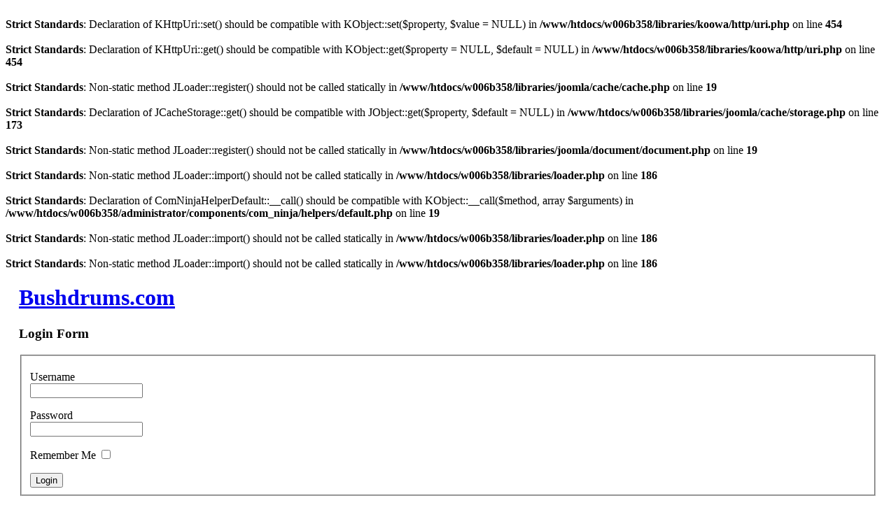

--- FILE ---
content_type: text/html
request_url: http://bushdrums.com/index.php/kenya/kenya-map-of-districts/item/370-peep-at-wildlife-haven-which-may-outshine-the-maasai-mara
body_size: 13295
content:
<br />
<b>Strict Standards</b>:  Declaration of KHttpUri::set() should be compatible with KObject::set($property, $value = NULL) in <b>/www/htdocs/w006b358/libraries/koowa/http/uri.php</b> on line <b>454</b><br />
<br />
<b>Strict Standards</b>:  Declaration of KHttpUri::get() should be compatible with KObject::get($property = NULL, $default = NULL) in <b>/www/htdocs/w006b358/libraries/koowa/http/uri.php</b> on line <b>454</b><br />
<br />
<b>Strict Standards</b>:  Non-static method JLoader::register() should not be called statically in <b>/www/htdocs/w006b358/libraries/joomla/cache/cache.php</b> on line <b>19</b><br />
<br />
<b>Strict Standards</b>:  Declaration of JCacheStorage::get() should be compatible with JObject::get($property, $default = NULL) in <b>/www/htdocs/w006b358/libraries/joomla/cache/storage.php</b> on line <b>173</b><br />
<br />
<b>Strict Standards</b>:  Non-static method JLoader::register() should not be called statically in <b>/www/htdocs/w006b358/libraries/joomla/document/document.php</b> on line <b>19</b><br />
<br />
<b>Strict Standards</b>:  Non-static method JLoader::import() should not be called statically in <b>/www/htdocs/w006b358/libraries/loader.php</b> on line <b>186</b><br />
<br />
<b>Strict Standards</b>:  Declaration of ComNinjaHelperDefault::__call() should be compatible with KObject::__call($method, array $arguments) in <b>/www/htdocs/w006b358/administrator/components/com_ninja/helpers/default.php</b> on line <b>19</b><br />
<br />
<b>Strict Standards</b>:  Non-static method JLoader::import() should not be called statically in <b>/www/htdocs/w006b358/libraries/loader.php</b> on line <b>186</b><br />
<br />
<b>Strict Standards</b>:  Non-static method JLoader::import() should not be called statically in <b>/www/htdocs/w006b358/libraries/loader.php</b> on line <b>186</b><br />

<!DOCTYPE html PUBLIC "-//W3C//DTD XHTML 1.0 Transitional//EN" "http://www.w3.org/TR/xhtml1/DTD/xhtml1-transitional.dtd">

<html xmlns="http://www.w3.org/1999/xhtml" xml:lang="en-gb" lang="en-gb">

<head>
  <base href="http://bushdrums.com/index.php/kenya/kenya-map-of-districts/item/370-peep-at-wildlife-haven-which-may-outshine-the-maasai-mara" />
  <meta http-equiv="content-type" content="text/html; charset=utf-8" />
  <meta name="robots" content="index, follow" />
  <meta name="keywords" content="wildlife, kenya, tanzania, conservation, 'protect wildlife', africa, eco-tourism" />
  <meta name="title" content="Peep at Wildlife Haven Which May Outshine the Maasai Mara" />
  <meta name="author" content="Jan" />
  <meta name="description" content="&nbsp;Peep at wildlife haven which may outshine the Maasai Mara &nbsp; Story by BRYAN HARRIS The Nation High up on the list of excellent places to vis..." />
  <meta name="generator" content="Joomla! 1.5 - Open Source Content Management" />
  <title>Peep at Wildlife Haven Which May Outshine the Maasai Mara</title>
  <link href="/templates/ja_purity_ii/favicon.ico" rel="shortcut icon" type="image/x-icon" />
  <link rel="stylesheet" href="/media/system/css/modal.css" type="text/css" />
  <link rel="stylesheet" href="http://bushdrums.com/components/com_k2/css/k2.css" type="text/css" />
  <link rel="stylesheet" href="/media/com_acymailing/css/module_default.css" type="text/css" />
  <script type="text/javascript" src="/media/system/js/mootools.js"></script>
  <script type="text/javascript" src="/media/system/js/modal.js"></script>
  <script type="text/javascript" src="http://bushdrums.com/components/com_k2/js/k2.js"></script>
  <script type="text/javascript" src="http://api.recaptcha.net/js/recaptcha_ajax.js"></script>
  <script type="text/javascript" src="/media/com_acymailing/js/acymailing_module.js"></script>
  <script type="text/javascript">

		window.addEvent('domready', function() {

			SqueezeBox.initialize({});

			$$('a.modal').each(function(el) {
				el.addEvent('click', function(e) {
					new Event(e).stop();
					SqueezeBox.fromElement(el);
				});
			});
		});var K2RatingURL = 'http://bushdrums.com/';
	                 	function showRecaptcha(){
									    Recaptcha.create("6Leot8ESAAAAAHIgEKaESwThpccOK-MWNX-M-aak", "recaptcha", {
									        theme: "clean"
									    });
										}
										window.addEvent('load', function(){
											showRecaptcha();
										});
										<!--
					var acymailing = Array();
					acymailing['NAMECAPTION'] = 'Name';
					acymailing['NAME_MISSING'] = 'Please enter your name';
					acymailing['EMAILCAPTION'] = 'E-mail';
					acymailing['VALID_EMAIL'] = 'Please enter a valid e-mail address';
					acymailing['ACCEPT_TERMS'] = 'Please check the Terms and Conditions';
					acymailing['CAPTCHA_MISSING'] = 'Please enter the security code displayed in the image';
			//-->
  </script>
  <!-- JoomlaWorks "User Extended Fields for K2" Plugin (v1.0) starts here -->

		
<style type="text/css" media="all">
	@import "http://bushdrums.com/plugins/k2/userExtendedFields/tmpl/css/template.css";
</style>
		
<!-- JoomlaWorks "User Extended Fields for K2" Plugin (v1.0) ends here -->


<link rel="stylesheet" href="http://bushdrums.com/templates/system/css/system.css" type="text/css" />
<link rel="stylesheet" href="http://bushdrums.com/templates/system/css/general.css" type="text/css" />
<link rel="stylesheet" href="http://bushdrums.com/templates/ja_purity_ii/css/layout.css" type="text/css" />
<link rel="stylesheet" href="http://bushdrums.com/templates/ja_purity_ii/css/template.css" type="text/css" />

<script type="text/javascript">
var siteurl='http://bushdrums.com/';
var tmplurl='http://bushdrums.com/templates/ja_purity_ii';
</script>

<script language="javascript" type="text/javascript" src="http://bushdrums.com/templates/ja_purity_ii/js/ja.script.js"></script>
<script language="javascript" type="text/javascript" src="http://bushdrums.com/templates/ja_purity_ii/js/ja.ddmod.js"></script>


<link href="http://bushdrums.com/templates/ja_purity_ii/css/menu/css.css" rel="stylesheet" type="text/css" /><script src="http://bushdrums.com/templates/ja_purity_ii/js/menu/css.js" language="javascript" type="text/javascript"></script>

<!--Width of template -->
<style type="text/css">
.main {width: 97%;margin: 0 auto;}
#ja-wrapper {min-width: 100%;}
</style>

</head>

<body id="bd" class="fs3 Moz">

<div id="ja-wrapper">
	<a name="Top" id="Top"></a>

	<!-- HEADER -->
	<div id="ja-header" class="wrap">
<div class="main" style="background-image: url(http://bushdrums.com/templates/ja_purity_ii/images/header/header3.jpg); background-size:cover;">
<div class="inner clearfix">


		<h1 class="logo">
		<a href="/index.php" title="Bushdrums.com"><span>Bushdrums.com</span></a>
	</h1>
		
<!--	< ?php $this->loadBlock('usertools/screen') ?>
	< ?php $this->loadBlock('usertools/font') ?>
-->
		<div class="ja-box-login">
			<div class="ja-Logintable logintable  clearfix" id="Mod18">
						<h3><span>Login Form</span></h3>
				<div class="ja-box-ct clearfix">
		<form action="index.php" method="post" name="form-login" id="form-login" >
		<fieldset class="input">
	<p id="form-login-username">
		<label for="username">
			Username<br />
			<input name="username" id="username" type="text" class="inputbox" alt="username" size="18" />
		</label>
	</p>
	<p id="form-login-password">
		<label for="passwd">
			Password<br />
			<input type="password" name="passwd" id="passwd" class="inputbox" size="18" alt="password" />
		</label>
	</p>
		<p id="form-login-remember">
		<label for="remember">
			Remember Me			<input type="checkbox" name="remember" id="remember" value="yes" alt="Remember Me" />
		</label>
	</p>
		<input type="submit" name="Submit" class="loginbutton" value="Login" />
	</fieldset>
	<ul>
		<li>
			<a href="/index.php/component/user/reset">
			Forgot your password?			</a>
		</li>
		<li>
			<a href="/index.php/component/user/remind">
			Forgot your username?			</a>
		</li>
			</ul>
	
	<input type="hidden" name="option" value="com_user" />
	<input type="hidden" name="task" value="login" />
	<input type="hidden" name="return" value="L2luZGV4LnBocC9rZW55YS9rZW55YS1tYXAtb2YtZGlzdHJpY3RzL2l0ZW0vMzcwLXBlZXAtYXQtd2lsZGxpZmUtaGF2ZW4td2hpY2gtbWF5LW91dHNoaW5lLXRoZS1tYWFzYWktbWFyYQ==" />
	<input type="hidden" name="e981780c783d5b7189c28d5ed7d7d3d4" value="1" /></form>
		</div>
    </div>
	
	</div>
	
	

</div>

</div>
</div>
	<!-- //HEADER -->

	<!-- MAIN NAVIGATION -->
	<div id="ja-mainnav" class="wrap">
<div class="main clearfix">
	<ul id="ja-cssmenu" class="clearfix">
<li class="havechild menu-item0 active first-item"><a href="/index.php/kenya" class="menu-item0 active first-item haschild" id="menu58" title="Kenya"><span class="menu-title">Kenya</span></a><ul><li class="active"><a href="/index.php/kenya/kenya-map-of-districts" class=" active first-item" id="menu63" title="Map of Districts"><span class="menu-title">Map of Districts</span></a></li> 
<li ><a href="/index.php/kenya/kenya-getting-there-a-around"  id="menu106" title="Getting There &amp; Around"><span class="menu-title">Getting There &amp; Around</span></a></li> 
<li ><a href="/index.php/kenya/kenya-national-parks"  id="menu107" title="National Parks"><span class="menu-title">National Parks</span></a></li> 
<li ><a href="/index.php/kenya/kenya-accomodation"  id="menu109" title="Accomodation"><span class="menu-title">Accomodation</span></a></li> 
<li ><a href="/index.php/kenya/kenyalodgereviews"  id="menu150" title="Lodge Reviews"><span class="menu-title">Lodge Reviews</span></a></li> 
<li ><a href="/index.php/kenya/kenya-restaurant-guide"  id="menu108" title="Restaurant Guide"><span class="menu-title">Restaurant Guide</span></a></li> 
<li ><a href="/index.php/kenya/kenyamarineparks"  id="menu151" title="Marine Parks"><span class="menu-title">Marine Parks</span></a></li> 
<li ><a href="/index.php/kenya/kenyawatersports"  id="menu153" title="Water Sports"><span class="menu-title">Water Sports</span></a></li> 
<li ><a href="/index.php/kenya/kenyaactivities"  id="menu147" title="Activities"><span class="menu-title">Activities</span></a></li> 
<li ><a href="/index.php/kenya/kenyatouroperators"  id="menu152" title="Tour Operators"><span class="menu-title">Tour Operators</span></a></li> 
<li ><a href="/index.php/kenya/kenyasanctuaries"  id="menu148" title="Sanctuaries &amp; Research"><span class="menu-title">Sanctuaries &amp; Research</span></a></li> 
<li ><a href="/index.php/kenya/kenya-news"  id="menu65" title="News"><span class="menu-title">News</span></a></li> 
<li ><a href="/index.php/kenya/kenyawildlifenews"  id="menu154" title="Wildlife News"><span class="menu-title">Wildlife News</span></a></li> 
<li ><a href="/index.php/kenya/kenyahealthnews"  id="menu149" title="Health News"><span class="menu-title">Health News</span></a></li> 
<li class="active"><a href="/index.php/kenya/kenyasports" class=" last-item" id="menu146" title="Sports News"><span class="menu-title">Sports News</span></a></li> 
</ul></li> 
<li class="havechild menu-item1"><a href="/index.php/tanzania" class="menu-item1 haschild" id="menu59" title="Tanzania"><span class="menu-title">Tanzania</span></a><ul><li class="active"><a href="/index.php/tanzania/tanzania-news" class=" first-item" id="menu66" title="News"><span class="menu-title">News</span></a></li> 
<li ><a href="/index.php/tanzania/tanzania-regional-map"  id="menu68" title="Regional Map"><span class="menu-title">Regional Map</span></a></li> 
<li ><a href="/index.php/tanzania/tanzania-accomodation"  id="menu69" title="Accomodation"><span class="menu-title">Accomodation</span></a></li> 
<li ><a href="/index.php/tanzania/tanzania-national-parks"  id="menu70" title="National Parks"><span class="menu-title">National Parks</span></a></li> 
<li ><a href="/index.php/tanzania/tanzaniawnews"  id="menu143" title="Wildlife News"><span class="menu-title">Wildlife News</span></a></li> 
<li class="active"><a href="/index.php/tanzania/tanzaniasanctuaries" class=" last-item" id="menu144" title="Sanctuaries &amp; Research"><span class="menu-title">Sanctuaries &amp; Research</span></a></li> 
</ul></li> 
<li class="havechild menu-item2"><a href="/index.php/zanzibar" class="menu-item2 haschild" id="menu78" title="Zanzibar"><span class="menu-title">Zanzibar</span></a><ul><li class="active"><a href="/index.php/zanzibar/aboutzanzibar" class=" first-item" id="menu137" title="About Zanzibar"><span class="menu-title">About Zanzibar</span></a></li> 
<li ><a href="/index.php/zanzibar/zanzibargeneral"  id="menu136" title="General Info"><span class="menu-title">General Info</span></a></li> 
<li ><a href="/index.php/zanzibar/zanzibarlodges"  id="menu135" title="Lodges"><span class="menu-title">Lodges</span></a></li> 
<li class="active"><a href="/index.php/zanzibar/zanzibar-news" class=" last-item" id="menu89" title="News"><span class="menu-title">News</span></a></li> 
</ul></li> 
<li class="havechild menu-item3"><a href="/index.php/uganda" class="menu-item3 haschild" id="menu71" title="Uganda"><span class="menu-title">Uganda</span></a><ul><li class="active"><a href="/index.php/uganda/uganda-news" class=" first-item" id="menu72" title="News"><span class="menu-title">News</span></a></li> 
<li ><a href="/index.php/uganda/uganda-accomodation"  id="menu73" title="Accomodation"><span class="menu-title">Accomodation</span></a></li> 
<li ><a href="/index.php/uganda/uganda-national-parks"  id="menu74" title="National Parks"><span class="menu-title">National Parks</span></a></li> 
<li ><a href="/index.php/uganda/uganda-activities"  id="menu75" title="Activities"><span class="menu-title">Activities</span></a></li> 
<li ><a href="/index.php/uganda/uganda-attractions"  id="menu141" title="Attractions"><span class="menu-title">Attractions</span></a></li> 
<li class="active"><a href="/index.php/uganda/uganda-restaurants" class=" last-item" id="menu142" title="Restaurants"><span class="menu-title">Restaurants</span></a></li> 
</ul></li> 
<li class="havechild menu-item4"><a href="/index.php/rwanda" class="menu-item4 haschild" id="menu76" title="Rwanda"><span class="menu-title">Rwanda</span></a><ul><li class="active"><a href="/index.php/rwanda/rwanda-travel-guide" class=" first-item" id="menu82" title="Travel Guide"><span class="menu-title">Travel Guide</span></a></li> 
<li ><a href="/index.php/rwanda/rwanda-tour-operators"  id="menu83" title="Tour Operators"><span class="menu-title">Tour Operators</span></a></li> 
<li ><a href="/index.php/rwanda/rwanda-accommodations"  id="menu84" title="Accommodations"><span class="menu-title">Accommodations</span></a></li> 
<li class="active"><a href="/index.php/rwanda/rwandanews" class=" last-item" id="menu140" title="News"><span class="menu-title">News</span></a></li> 
</ul></li> 
<li class="havechild menu-item5"><a href="/index.php/zambia" class="menu-item5 haschild" id="menu77" title="Zambia"><span class="menu-title">Zambia</span></a><ul><li class="active"><a href="/index.php/zambia/zambia-accommodation" class=" first-item" id="menu85" title="Accommodation"><span class="menu-title">Accommodation</span></a></li> 
<li ><a href="/index.php/zambia/zambia-attractions"  id="menu87" title="Attractions"><span class="menu-title">Attractions</span></a></li> 
<li ><a href="/index.php/zambia/zambia-activities"  id="menu88" title="Activities"><span class="menu-title">Activities</span></a></li> 
<li ><a href="/index.php/zambia/zambia-national-parks"  id="menu86" title="National Parks"><span class="menu-title">National Parks</span></a></li> 
<li class="active"><a href="/index.php/zambia/zambianews" class=" last-item" id="menu139" title="News"><span class="menu-title">News</span></a></li> 
</ul></li> 
<li class="havechild menu-item6"><a href="/index.php/madagascar" class="menu-item6 haschild" id="menu155" title="Madagascar"><span class="menu-title">Madagascar</span></a><ul><li class="active"><a href="/index.php/madagascar/madagascarnews" class=" first-item" id="menu156" title="News"><span class="menu-title">News</span></a></li> 
<li class="active"><a href="/index.php/madagascar/madagascaraccommo" class=" last-item" id="menu157" title="Accommodation"><span class="menu-title">Accommodation</span></a></li> 
</ul></li> 
<li class="havechild menu-item7"><a href="/index.php/namibia" class="menu-item7 haschild" id="menu79" title="Namibia"><span class="menu-title">Namibia</span></a><ul><li class="active"><a href="/index.php/namibia/namibiageneral" class=" first-item" id="menu134" title="General Info"><span class="menu-title">General Info</span></a></li> 
<li ><a href="/index.php/namibia/namibia-regions"  id="menu90" title="Regions"><span class="menu-title">Regions</span></a></li> 
<li ><a href="/index.php/namibia/namibia-national-parks"  id="menu91" title="National Parks"><span class="menu-title">National Parks</span></a></li> 
<li ><a href="/index.php/namibia/namibialodges"  id="menu133" title="Lodges"><span class="menu-title">Lodges</span></a></li> 
<li class="active"><a href="/index.php/namibia/namibia-news" class=" last-item" id="menu132" title="News"><span class="menu-title">News</span></a></li> 
</ul></li> 
<li class="havechild menu-item8"><a href="/index.php/botswana" class="menu-item8 haschild" id="menu80" title="Botswana"><span class="menu-title">Botswana</span></a><ul><li class="active"><a href="/index.php/botswana/botswana-map-of-districts" class=" first-item" id="menu92" title="Map of Districts"><span class="menu-title">Map of Districts</span></a></li> 
<li ><a href="/index.php/botswana/botswana-national-parks"  id="menu93" title="National Parks"><span class="menu-title">National Parks</span></a></li> 
<li ><a href="/index.php/botswana/news"  id="menu126" title="News"><span class="menu-title">News</span></a></li> 
<li class="active"><a href="/index.php/botswana/botsw-travelreports" class=" last-item" id="menu131" title="Travel Reports"><span class="menu-title">Travel Reports</span></a></li> 
</ul></li> 
<li class="havechild menu-item9"><a href="/index.php/south-africa" class="menu-item9 haschild" id="menu81" title="South Africa"><span class="menu-title">South Africa</span></a><ul><li class="active"><a href="/index.php/south-africa/south-africa-general-news" class=" first-item" id="menu95" title="General News"><span class="menu-title">General News</span></a></li> 
<li ><a href="/index.php/south-africa/sarestaurants"  id="menu129" title="Restaurants"><span class="menu-title">Restaurants</span></a></li> 
<li class="active"><a href="/index.php/south-africa/sa-travelreports" class=" last-item" id="menu130" title="Travel Reports"><span class="menu-title">Travel Reports</span></a></li> 
</ul></li> 
<li class="active"><a href="/index.php/zimbabwe" class="menu-item10 last-item" id="menu162" title="Zimbabwe"><span class="menu-title">Zimbabwe</span></a></li> 
</ul></div>
</div>


<ul class="no-display">
    <li><a href="/index.php/kenya/kenya-map-of-districts/item/370-peep-at-wildlife-haven-which-may-outshine-the-maasai-mara/kenya/kenya-map-of-districts#ja-content" title="Skip to content">Skip to content</a></li>
</ul>
	<!-- //MAIN NAVIGATION -->
	
<div class="ja-navhelper wrap">
	<div class="main clearfix">
		<div class="ja-breadcrums">
			<strong>You are here: </strong> <span class="breadcrumbs pathway">
<a href="/index.php/kenya" class="pathway">Kenya</a> <img src="/templates/ja_purity_ii/images/arrow.png" alt=""  /> <a href="/index.php/kenya/kenya-map-of-districts" class="pathway">Map of Districts</a> <img src="/templates/ja_purity_ii/images/arrow.png" alt=""  /> <a href="/index.php/kenya/kenya-map-of-districts/itemlist/category/30-national-parks" class="pathway">National Parks</a> <img src="/templates/ja_purity_ii/images/arrow.png" alt=""  /> <span class="name">Peep at Wildlife Haven Which May Outshine the Maasai Mara</span></span>
		</div>
	</div>
</div>
	
	<!-- MAIN CONTAINER -->
	<div id="ja-container" class="wrap ">
	<div class="main clearfix">

		<div id="ja-mainbody" style="width:100%">
			<!-- CONTENT -->
<div id="ja-main" style="width:100%">
<div class="inner clearfix">
	
	

	
	<div id="ja-contentwrap" class="ja-l1">
				<div id="ja-content" class="column" style="width:100%">

			<div id="ja-current-content" class="column" style="width:85%">
								
								<div class="ja-content-main clearfix">
					<br />
<b>Strict Standards</b>:  Non-static method JLoader::import() should not be called statically in <b>/www/htdocs/w006b358/libraries/loader.php</b> on line <b>186</b><br />
<br />
<b>Strict Standards</b>:  Non-static method JLoader::import() should not be called statically in <b>/www/htdocs/w006b358/libraries/loader.php</b> on line <b>186</b><br />

<!-- Start K2 Item Layout -->
<span id="startOfPageId370"></span>

<div id="k2Container" class="itemView">

	<!-- Plugins: BeforeDisplay -->
	
	<!-- K2 Plugins: K2BeforeDisplay -->
	
	
	<div class="itemHeader">


  <!-- Plugins: AfterDisplayTitle -->
  
  <!-- K2 Plugins: K2AfterDisplayTitle -->
  
	  <div class="itemToolbar">
  		<!-- Item Rating -->
	<div class="itemRatingBlock">
		<span>Rate this item</span>
		<div class="itemRatingForm">
			<ul class="itemRatingList" style="margin:0px">
				<li class="itemCurrentRating" id="itemCurrentRating370" style="width:0%;"></li>
				<li style="border:medium;overflow:auto;line-height:180%;margin:auto;padding:0px"><a href="#" rel="370" title="1 star out of 5" class="one-star">1</a></li>
				<li style="border:medium;overflow:auto;line-height:180%;margin:auto;padding:0px"><a href="#" rel="370" title="2 stars out of 5" class="two-stars">2</a></li>
				<li style="border:medium;overflow:auto;line-height:180%;margin:auto;padding:0px"><a href="#" rel="370" title="3 stars out of 5" class="three-stars">3</a></li>
				<li style="border:medium;overflow:auto;line-height:180%;margin:auto;padding:0px"><a href="#" rel="370" title="4 stars out of 5" class="four-stars">4</a></li>
				<li style="border:medium;overflow:auto;line-height:180%;margin:auto;padding:0px"><a href="#" rel="370" title="5 stars out of 5" class="five-stars">5</a></li>
			</ul>
			<div id="itemRatingLog370" class="itemRatingLog">(0 votes)</div>
			<div class="clr"></div>
		</div>
		<div class="clr"></div>
	</div>
			<ul>
						<!-- Font Resizer -->
			<li>
				<span class="itemTextResizerTitle">font size</span>
				<a href="#" id="fontDecrease">
					<span>decrease font size</span>
					<img src="/components/com_k2/images/system/blank.gif" alt="decrease font size" />
				</a>
				<a href="#" id="fontIncrease">
					<span>increase font size</span>
					<img src="/components/com_k2/images/system/blank.gif" alt="increase font size" />
				</a>
			</li>
			
						<!-- Print Button -->
			<li>
								<a class="modal itemPrintLink" href="/index.php/kenya/kenya-map-of-districts/item/370-peep-at-wildlife-haven-which-may-outshine-the-maasai-mara/370-peep-at-wildlife-haven-which-may-outshine-the-maasai-mara?tmpl=component&amp;print=1" rel="{handler:'iframe',size:{x:900,y:500}}">
					<span>Print</span>
				</a>
							</li>
			
						<!-- Email Button -->
			<li>
				<a class="itemEmailLink" onclick="window.open(this.href,'win2','width=400,height=350,menubar=yes,resizable=yes'); return false;" href="/index.php/component/mailto/?tmpl=component&amp;link=c06172d66e4a9efc8c6a1316cbe041e757845f83">
					<span>E-mail</span>
				</a>
			</li>
			
			
			
			
						<!-- Anchor link to comments below - if enabled -->
			<li>
														<a class="itemCommentsLink k2Anchor" href="/index.php/kenya/kenya-map-of-districts/item/370-peep-at-wildlife-haven-which-may-outshine-the-maasai-mara#itemCommentsAnchor">
						Be the first to comment!					</a>
												</li>
					</ul>
		<div class="clr"></div>
  </div>
	
	
					<!-- Item Author -->
		<span class="itemAuthor">
			&nbsp;
						<a href="/index.php/kenya/kenya-map-of-districts/itemlist/user/33-jan">Jan</a>
					</span>
		
		<!-- Date created -->
	<span class="itemDateCreated">
		Monday, 12 March 2007 23:18	</span>
	
    <!-- Item title -->
  <h2 class="itemTitle">
  	Peep at Wildlife Haven Which May Outshine the Maasai Mara
  	
  </h2>
    
    </div>

  <div class="itemBody">

	  <!-- Plugins: BeforeDisplayContent -->
	  
	  <!-- K2 Plugins: K2BeforeDisplayContent -->
	  
	  
	  
	  <!-- Item text -->
	  <div class="itemFullText">
	  	<h3>&nbsp;Peep at wildlife haven which may outshine the Maasai Mara </h3>
<p>&nbsp;</p>
<h5>Story by BRYAN HARRIS <br />
The Nation</h5>
<p><br />
High up on the list of excellent places to visit, close to the slot reserved for the world&rsquo;s Seventh Wonder &mdash; the Maasai Mara Reserve &mdash; is the Samburu National Reserve. And even better, it is off the beaten track.&nbsp; </p>
<p>Driving there takes five to six hours on fairly good roads, with much to see en-route. By plane, it takes a bare 60 minutes to the adjacent Buffalo Springs Reserve airstrip.&nbsp; </p>
<p>Also nearby is the Shaba Reserve.&nbsp; </p>
<p>&nbsp;<br />
River Uaso Nyiro. It is key to the region&rsquo;s success as a wildlife refuge as it provides almost year-round water for humans and animals. Photo by Brian Harris <br />
The three reserves have a spectacular landscape of dry bush, yellow grassland and acacia thickets. They are ringed by towering mountain ranges, dominated by the sheer-sided Ol Olokwe. The trio are home to an abundance of wildlife not equalled even by the Mara.&nbsp; </p>
<p>Still, it was good to hear that the Mara had been declared a World Heritage site by Unesco, and rated by some as a Seventh Wonder of the modern world. </p>
<p>Saved for posterity </p>
<p>Now it can take its rightful place, alongside other natural and man-made wonders such as the Grand Canyon in the USA and the temples of Angkor War in Cambodia. Thereby, it will secure special care and attention and will be saved for posterity.&nbsp; </p>
<p>Expect the Mara to be more popular then ever, especially now that tourist arrivals to Kenya have broken through the million number. Even more visitors are expected in 2007, with many of those travel advisories consigned to the waste bin.&nbsp; </p>
<p>While in no way detracting from the famous Mara, which will be the country&rsquo;s biggest tourist draw for a number of reasons, topped by near certainty as the place to view the &lsquo;Big Five&rsquo;, other parks and reserves should be adequately publicised. (The Big Five are, elephant, lion, buffalo, rhino and giraffe.) </p>
<p>Visit to the arid north </p>
<p>It&rsquo;s not the fault of promoters for concentrating on the Mara and a few selected parks. They are driven simply by what tourists and other clients want. But for anyone to come and leave Kenya without a visit to the arid north is to miss out on colourful and natural scenery.&nbsp; </p>
<p>Take the Samburu reserve. It is easily accessible by road and air. Together with the nearby Buffalo Springs Reserve and the Shaba Reserve, it makes for scenic landscape and abundant wildlife unequalled even in the Maasai Mara.&nbsp; </p>
<p>Unequalled, that is, in variety &mdash; and not in sheer numbers. Here are to be found at least six animals that are unique to the area. These are the reticulated giraffe, Grevy&rsquo;s zebra, the Somali blue necked ostrich, the gerenuk and the Beisa oryx. Elephant, leopard, lion and cheetah are seen frequently and, although rhino are listed, it is doubtful that any remain as permanent residents. Birdlife is prolific, running to perhaps 500 species. Again, this beats the Mara hands down. </p>
<p>Perhaps key to the region&rsquo;s success as a wildlife refuge is River Uaso Nyiro, which separates Buffalo Springs and Samburu reserves. It winds around Shaba and provides near year-round water for humans and animals.&nbsp; </p>
<p>From a trickle or less, it can, following heavy rains in the Aberdare or Nyahururu ranges, be a raging torrent, carrying all before it. Within weeks, however, it usually reverts to a gently flowing stream, so shallow for the most part that elephants can ford it pretty much where the fancy takes them. And crocodiles emerge from the muddy water to warm themselves on a convenient sand bar.&nbsp; </p>
<p>Try watching this idyllic scene while parked under the shade of an acacia tree. You will be transfixed by the beauty of it all. Once in Samburu reserve, you quickly get the sensation that civilisation has been left far away, so pristine and unspoiled is the landscape. </p>
<p>These days, there is a multitude of places to stay at, most of them strategically placed along the Uaso Nyiro river. For those who want to get even closer to nature, there are several camp sites with all the necessary amenities.&nbsp; </p>
<p>Choosing to indulge ourselves, we opted for the Samburu Game Lodge, one of two properties operated by Wilderness Lodges Limited in the reserve. Both properties have been recently refurbished and upgraded.&nbsp; </p>
<p>Searching for game </p>
<p>The rooms, in particular, have been tastefully done, as has the dining area. At other times, we enjoyed relaxing by the swimming pool, or meeting at the Crocodile Bar overhanging the river to partake of a sundowner and compare notes after a day&rsquo;s searching for game on the hot savannah. </p>
<p>&nbsp;Whichever way you travel to Samburu, you might be lucky to be treated to a full-on view of Mt Kenya&rsquo;s majestic, snow covered peaks, particularly early in the day before the warmth of the sun causes them to cloud over.&nbsp; </p>
<p>Surprisingly, very few people know when Kenya came by its name. Many believe this happened around the turn of the 19th century, in 1901 to be precise, the year the Uganda Railway finally reached Port Florence (present day Kisumu). But that is not so.&nbsp; </p>
<p>Dark rock and white snow </p>
<p>Although Uganda got its name in 1894, Kenya became a country in its own right only in 1920. Before then, it went by the undistinguished title of East Africa Protectorate.&nbsp; </p>
<p>The country&rsquo;s name, of course, was taken from the mountain which, in Gikuyu, is Kirinyaga. In Kamba, it is Kii-nyaa. Both names refer to the black and white plumage of the male ostrich, redolent of the peak&rsquo;s dark rock and white snow.&nbsp; </p>
<p>Seen from Nairobi, the mountain appears to consist of a single peak. But, in fact, there are two &mdash; one just a few metres higher than its twin.&nbsp; </p>
<p>Now, here&rsquo;s a teaser with a big reward for the winner: What are the peaks called, and who are they named after? Send your answers to Wilderness Lodges at 
 <script language='JavaScript' type='text/javascript'>
 <!--
 var prefix = 'm&#97;&#105;lt&#111;:';
 var suffix = '';
 var attribs = '';
 var path = 'hr' + 'ef' + '=';
 var addy97702 = 's&#97;l&#101;s' + '&#64;';
 addy97702 = addy97702 + 'w&#105;ld&#101;rn&#101;ssl&#111;dg&#101;s' + '&#46;' + 'c&#111;' + '&#46;' + 'k&#101;';
 document.write( '<a ' + path + '\'' + prefix + addy97702 + suffix + '\'' + attribs + '>' );
 document.write( addy97702 );
 document.write( '<\/a>' );
 //-->
 </script><script language='JavaScript' type='text/javascript'>
 <!--
 document.write( '<span style=\'display: none;\'>' );
 //-->
 </script>This e-mail address is being protected from spambots. You need JavaScript enabled to view it
 <script language='JavaScript' type='text/javascript'>
 <!--
 document.write( '</' );
 document.write( 'span>' );
 //-->
 </script>.&nbsp; </p>
<p>The first correct entry to be drawn will win two nights for two at Samburu Game Lodge. <br />
&nbsp;</p>	  </div>

	  
		<div class="clr"></div>

  
				<!-- Item date modified -->
				
	  <!-- Plugins: AfterDisplayContent -->
	  
	  <!-- K2 Plugins: K2AfterDisplayContent -->
	  
	  <div class="clr"></div>
  </div>
<div class="itemExtraFields"></div>  <!-- Dotted Line -->

    <div class="itemLinks">
		<table>
	  							<td>
			<span class="itemExtraFieldsLabel">Country:</span>
			<span class="itemExtraFieldsValue">Kenya</span>
			</td>
						<td>
			<span class="itemExtraFieldsLabel">Region:</span>
			<span class="itemExtraFieldsValue">Kenya - Samburu/Isiolo/Marsabit</span>
			</td>
				  					<td><div class="itemHitsTwitter">
						<!-- Item Hits -->
			<span class="itemHits">
				Read <b>152460</b> times			</span>
			
			
			
		</div></td>
		
				<!-- Item category name -->
		<td><div class="itemCategory">
			<span>Published in</span>
			<a href="/index.php/kenya/kenya-map-of-districts/itemlist/category/30-national-parks">National Parks</a>
		</div></td>
		
	  
	  	  <!-- Item social links -->
		<td><div class="itemSocialLinksBlock">
			<span>Social sharing</span>
			<ul class="itemSocialLinks">
				<li><a class="googlebuzz" title="Add to Google Buzz" href="http://www.google.com/buzz/post?url=http%3A%2F%2Fbushdrums.com%2Findex.php%2Fkenya%2Fkenya-map-of-districts%2Fitem%2F370-peep-at-wildlife-haven-which-may-outshine-the-maasai-mara&amp;message=Peep+at+Wildlife+Haven+Which+May+Outshine+the+Maasai+Mara" target="_blank"><span>Add to Google Buzz</span></a></li>
				<li><a class="facebook" title="Add to Facebook" href="http://www.facebook.com/sharer.php?u=http%3A%2F%2Fbushdrums.com%2Findex.php%2Fkenya%2Fkenya-map-of-districts%2Fitem%2F370-peep-at-wildlife-haven-which-may-outshine-the-maasai-mara&amp;t=Peep+at+Wildlife+Haven+Which+May+Outshine+the+Maasai+Mara" target="_blank"><span>Add to Facebook</span></a></li>
				<li><a class="delicious" title="Add to Delicious" href="http://del.icio.us/post?url=http%3A%2F%2Fbushdrums.com%2Findex.php%2Fkenya%2Fkenya-map-of-districts%2Fitem%2F370-peep-at-wildlife-haven-which-may-outshine-the-maasai-mara&amp;title=Peep+at+Wildlife+Haven+Which+May+Outshine+the+Maasai+Mara" target="_blank"><span>Add to Delicious</span></a></li>
				<li><a class="digg" title="Digg this" href="http://digg.com/submit?url=http%3A%2F%2Fbushdrums.com%2Findex.php%2Fkenya%2Fkenya-map-of-districts%2Fitem%2F370-peep-at-wildlife-haven-which-may-outshine-the-maasai-mara&amp;title=Peep+at+Wildlife+Haven+Which+May+Outshine+the+Maasai+Mara" target="_blank"><span>Digg this</span></a></li>
				<li><a class="reddit" title="Add to Reddit" href="http://reddit.com/submit?url=http%3A%2F%2Fbushdrums.com%2Findex.php%2Fkenya%2Fkenya-map-of-districts%2Fitem%2F370-peep-at-wildlife-haven-which-may-outshine-the-maasai-mara&amp;title=Peep+at+Wildlife+Haven+Which+May+Outshine+the+Maasai+Mara" target="_blank"><span>Add to Reddit</span></a></li>
				<li><a class="stumble" title="Add to StumbleUpon" href="http://www.stumbleupon.com/submit?url=http%3A%2F%2Fbushdrums.com%2Findex.php%2Fkenya%2Fkenya-map-of-districts%2Fitem%2F370-peep-at-wildlife-haven-which-may-outshine-the-maasai-mara&amp;title=Peep+at+Wildlife+Haven+Which+May+Outshine+the+Maasai+Mara" target="_blank"><span>Add to StumbleUpon</span></a></li>
				<li><a class="myspace" title="Add to MySpace" href="http://www.myspace.com/Modules/PostTo/Pages/?l=3&amp;u=http%3A%2F%2Fbushdrums.com%2Findex.php%2Fkenya%2Fkenya-map-of-districts%2Fitem%2F370-peep-at-wildlife-haven-which-may-outshine-the-maasai-mara&amp;t=Peep+at+Wildlife+Haven+Which+May+Outshine+the+Maasai+Mara" target="_blank"><span>Add to MySpace</span></a></li>
				<li><a class="technorati" title="Add to Technorati" href="http://www.technorati.com/faves?add=http%3A%2F%2Fbushdrums.com%2Findex.php%2Fkenya%2Fkenya-map-of-districts%2Fitem%2F370-peep-at-wildlife-haven-which-may-outshine-the-maasai-mara" target="_blank"><span>Add to Technorati</span></a></li>
				<li class="clr"></li>
			</ul>
			
		</div></td>
	  	  </tr></table>
	  <div class="clr"></div>
<div class="itemExtraFields"></div>  <!-- Dotted Line -->

	  
		<div class="clr"></div>
  </div>
  
  
  
    <!-- Related items by tag -->
	<div class="itemRelated">
		<h1>More Articles from Kenya - Samburu/Isiolo/Marsabit</h1>
		<table width="100%"><tr><td valign="top">
		        <div class="itemComments">	<!-- adds box around each category -->		<a name="rel_districts"></a>
		<h2>Districts from Kenya - Samburu/Isiolo/Marsabit</h2>
		<ul>
						<li>
					<a href="/index.php/kenya/kenya-map-of-districts/item/81-kenya-samburu-district">Kenya Samburu District</a>
			</li>
						<li>
					<a href="/index.php/kenya/kenya-map-of-districts/item/74-kenya-marsabit-district">Kenya Marsabit District</a>
			</li>
						<li>
					<a href="/index.php/kenya/kenya-map-of-districts/item/65-kenya-isiolo-district">Kenya Isiolo District</a>
			</li>
						</ul>	
			</div><br />        <div class="itemComments">	<!-- adds box around each category -->		<a name="rel_lodge-review"></a>
		<h2>Lodge Review from Kenya - Samburu/Isiolo/Marsabit</h2>
		<ul>
						<li>
					<a href="/index.php/kenya/kenyalodgereviews/item/3247-perfect-getaway-on-the-slopes-of-mt.-kenya">Perfect Getaway on the Slopes of Mt. Kenya</a>
			</li>
						</ul>	
			</div><br />        <div class="itemComments">	<!-- adds box around each category -->		<a name="rel_lodges"></a>
		<h2>Accommodations from Kenya - Samburu/Isiolo/Marsabit</h2>
		<ul>
						<li>
					<a href="/index.php/kenya/kenya-accomodation/item/248-larsens-tented-camp">Larsens Tented Camp</a>
			</li>
						<li>
					<a href="/index.php/kenya/kenya-accomodation/item/241-il-n'gwesi-lodge">Il N'gwesi Lodge</a>
			</li>
						<li>
					<a href="/index.php/kenya/kenya-accomodation/item/231-elephant-watch-camp">Elephant Watch Camp</a>
			</li>
						<li>
					<a href="/index.php/kenya/kenya-accomodation/item/218-joy's-camp">Joy's Camp</a>
			</li>
						</ul>	
			</div><br /></td><td valign="top">        <div class="itemComments">	<!-- adds box around each category -->		<a name="rel_national-parks"></a>
		<h2>National Parks from Kenya - Samburu/Isiolo/Marsabit</h2>
		<ul>
						<li>
					<a href="/index.php/kenya/kenya-map-of-districts/item/305-shaba-national-reserve">Shaba National Reserve</a>
			</li>
						<li>
					<a href="/index.php/kenya/kenya-map-of-districts/item/293-marsabit-national-reserve">Marsabit National Reserve</a>
			</li>
						<li>
					<a href="/index.php/kenya/kenya-map-of-districts/item/292-losai-national-reserve">Losai National Reserve</a>
			</li>
						</ul>	
			</div><br />        <div class="itemComments">	<!-- adds box around each category -->		<a name="rel_news"></a>
		<h2>News from Kenya - Samburu/Isiolo/Marsabit</h2>
		<ul>
						<li>
					<a href="/index.php/kenya/kenya-news/item/3975-iain-douglas-hamilton-in-reference-to-the-article-sent-around-yesterday-entitled-the-senseless-and-horrific-death-of-hope">Iain Douglas-Hamilton in reference to the article sent around yesterday entitled: The Senseless and Horrific Death of Hope.</a>
			</li>
						<li>
					<a href="/index.php/kenya/kenya-news/item/3953-joy-of-lions-lives-on-22-years-after-adamson’s-death">Joy of lions lives on, 22 years after Adamson’s death</a>
			</li>
						<li>
					<a href="/index.php/kenya/kenya-news/item/3921-elephant-poaching-in-samburu">Elephant Poaching in Samburu</a>
			</li>
						<li>
					<a href="/index.php/kenya/kenya-news/item/3914-elephant-pictures-killed-female-highlights-poaching-rise">Elephant Pictures: Killed Female Highlights Poaching Rise</a>
			</li>
						<li>
					<a href="/index.php/kenya/kenya-news/item/3908-jumbo-matriach-felled-by-poachers">Save the Elephants - Kenya: Jumbo Matriach Felled By Poachers</a>
			</li>
						<li>
					<a href="/index.php/kenya/kenya-news/item/3887-the-race-for-ivory-is-on-save-the-elephants-press-release">The Race for Ivory is On - Save the Elephants Press Release</a>
			</li>
						<li>
					<a href="/index.php/kenya/kenya-news/item/3882-police-arrest-three-people-with-41-elephant-tusks-on-isiolo-highway">Police arrest three people with 41 elephant tusks on Isiolo highway</a>
			</li>
						<li>
					<a href="/index.php/kenya/kenya-news/item/3549-poachers-kill-a-grand-dame-of-a-great-elephant-family">Poachers Kill a Grand Dame of a Great Elephant Family</a>
			</li>
						<li>
					<a href="/index.php/kenya/kenya-news/item/2805-conflict-threatens-lions-in-samburu">Conflict Threatens Lions in Samburu</a>
			</li>
						<li>
					<a href="/index.php/kenya/kenya-news/item/2686-save-the-elephants">Save the Elephants</a>
			</li>
						</ul>	
						<div class="k2Pagination">
				<ul class="pagination"><li><span>&laquo;</span></li><li>&nbsp;<span>Start</span>&nbsp;</li><li>&nbsp;<span>Prev</span>&nbsp;</li><li>&nbsp;<span>1</span>&nbsp;</li><li>&nbsp;<strong><a href="/index.php/kenya/kenya-map-of-districts/item/370-peep-at-wildlife-haven-which-may-outshine-the-maasai-mara/370-peep-at-wildlife-haven-which-may-outshine-the-maasai-mara?pag_news=10#rel_news" title="2">2</a></strong>&nbsp;</li><li>&nbsp;<strong><a href="/index.php/kenya/kenya-map-of-districts/item/370-peep-at-wildlife-haven-which-may-outshine-the-maasai-mara/370-peep-at-wildlife-haven-which-may-outshine-the-maasai-mara?pag_news=10#rel_news" title="Next">Next</a></strong>&nbsp;</li><li>&nbsp;<strong><a href="/index.php/kenya/kenya-map-of-districts/item/370-peep-at-wildlife-haven-which-may-outshine-the-maasai-mara/370-peep-at-wildlife-haven-which-may-outshine-the-maasai-mara?pag_news=10#rel_news" title="End">End</a></strong>&nbsp;</li><li><span>&raquo;</span></li></ul>			<div class="clr"></div>
				Page 1 of 2			</div>
			</div><br />        <div class="itemComments">	<!-- adds box around each category -->		<a name="rel_wildlife-news"></a>
		<h2>Wildlife News from Kenya - Samburu/Isiolo/Marsabit</h2>
		<ul>
						<li>
					<a href="/index.php/kenya/kenyawildlifenews/item/3362-alleged-poachers-nabbed-in-kenya">Alleged poachers nabbed in Kenya</a>
			</li>
						<li>
					<a href="/index.php/kenya/kenyawildlifenews/item/3359-man-helping-save-the-elephants">Man helping Save the Elephants</a>
			</li>
						</ul>	
			</div><br />		</td></tr></table>
		<div class="clr"></div>
	</div>
	
	<div class="clr"></div>

  
  
  <!-- Plugins: AfterDisplay -->
  
  <!-- K2 Plugins: K2AfterDisplay -->
  
    <!-- K2 Plugins: K2CommentsBlock -->
    
   <!-- Item comments -->
  <a name="itemCommentsAnchor" id="itemCommentsAnchor"></a>

  <div class="itemComments">

	  
	  
			  <!-- Item comments form -->
	  <div class="itemCommentsForm">
	  	
<h3>Leave a comment</h3>

<p class="itemCommentsFormNotes">Make sure you enter the (*) required information where indicated.<br />
Basic HTML code is allowed.</p>

<form action="http://bushdrums.com/index2.php" method="post" id="comment-form" class="form-validate">
	<label class="formComment" for="commentText">Message *</label>
	<textarea rows="20" cols="10" class="inputbox" onblur="if(this.value=='') this.value='enter your message here...';" onfocus="if(this.value=='enter your message here...') this.value='';" name="commentText" id="commentText">enter your message here...</textarea>

	<label class="formName" for="userName">Name *</label>
	<input class="inputbox" type="text" name="userName" id="userName" value="enter your name..."  onblur="if(this.value=='') this.value='enter your name...';" onfocus="if(this.value=='enter your name...') this.value='';" />

	<label class="formEmail" for="commentEmail">E-mail *</label>
	<input class="inputbox" type="text" name="commentEmail" id="commentEmail" value="enter your e-mail address..." onblur="if(this.value=='') this.value='enter your e-mail address...';" onfocus="if(this.value=='enter your e-mail address...') this.value='';" />

	<label class="formUrl" for="commentURL">Website URL</label>
	<input class="inputbox" type="text" name="commentURL" id="commentURL" value="enter your site URL..."  onblur="if(this.value=='') this.value='enter your site URL...';" onfocus="if(this.value=='enter your site URL...') this.value='';" />

<!--	MOD: Alyway captcha-->
		<label class="formRecaptcha">Enter the two words you see below</label>
	<div id="recaptcha"></div>
	
	<input type="submit" class="button" id="submitCommentButton" value="Submit comment" />

	<span id="formLog"></span>

	<input type="hidden" name="option" value="com_k2" />
	<input type="hidden" name="view" value="item" />
	<input type="hidden" name="task" value="comment" />
	<input type="hidden" name="itemID" value="370" />
</form>
	  </div>
	  
	  
  </div>
  
	<div class="itemBackToTop">
		<a class="k2Anchor" href="/index.php/kenya/kenya-map-of-districts/item/370-peep-at-wildlife-haven-which-may-outshine-the-maasai-mara#startOfPageId370">back to top</a>
	</div>

	<div class="clr"></div>
</div>
<!-- End K2 Item Layout -->

<!-- JoomlaWorks "K2" (v2.4.1) | Learn more about K2 at http://getk2.org -->


				</div>
				
							</div>

						<div class="ja-col column ja-inset1" style="width:15%">
					<div class="ja-moduletable moduletable  clearfix" id="Mod27">
						<div class="ja-box-ct clearfix">
		
<form action="index.php"  method="post" class="search">
	<label for="mod_search_searchword">
		Search	</label>
	<input name="searchword" id="mod_search_searchword" class="inputbox" type="text" size="20" value="" />	<input type="hidden" name="option" value="com_search" />
	<input type="hidden" name="task"   value="search" />
</form>
		</div>
    </div>
		<div class="ja-moduletable moduletable  clearfix" id="Mod50">
						<h3><span>Sub Topics</span></h3>
				<div class="ja-box-ct clearfix">
		<ul class="menu"><li id="current" class="active item63"><a href="/index.php/kenya/kenya-map-of-districts"><span>Map of Districts</span></a></li><li class="item106"><a href="/index.php/kenya/kenya-getting-there-a-around"><span>Getting There &amp; Around</span></a></li><li class="item107"><a href="/index.php/kenya/kenya-national-parks"><span>National Parks</span></a></li><li class="item109"><a href="/index.php/kenya/kenya-accomodation"><span>Accomodation</span></a></li><li class="item150"><a href="/index.php/kenya/kenyalodgereviews"><span>Lodge Reviews</span></a></li><li class="item108"><a href="/index.php/kenya/kenya-restaurant-guide"><span>Restaurant Guide</span></a></li><li class="item151"><a href="/index.php/kenya/kenyamarineparks"><span>Marine Parks</span></a></li><li class="item153"><a href="/index.php/kenya/kenyawatersports"><span>Water Sports</span></a></li><li class="item147"><a href="/index.php/kenya/kenyaactivities"><span>Activities</span></a></li><li class="item152"><a href="/index.php/kenya/kenyatouroperators"><span>Tour Operators</span></a></li><li class="item148"><a href="/index.php/kenya/kenyasanctuaries"><span>Sanctuaries &amp; Research</span></a></li><li class="item65"><a href="/index.php/kenya/kenya-news"><span>News</span></a></li><li class="item154"><a href="/index.php/kenya/kenyawildlifenews"><span>Wildlife News</span></a></li><li class="item149"><a href="/index.php/kenya/kenyahealthnews"><span>Health News</span></a></li><li class="item146"><a href="/index.php/kenya/kenyasports"><span>Sports News</span></a></li></ul>		</div>
    </div>
		<div class="ja-moduletable moduletable_menu  clearfix" id="Mod1">
						<h3><span>Main Menu</span></h3>
				<div class="ja-box-ct clearfix">
		<ul class="menu"><li class="item1"><a href="http://bushdrums.com/"><span>Home</span></a></li><li class="item160"><a href="/index.php/news"><span>News Archive</span></a></li><li class="item164"><a href="/index.php/wildlife-news"><span>Wildlife News</span></a></li><li class="parent item97"><a href="/index.php/forum"><span>Bush-Talk Forum</span></a></li><li class="item102"><a href="/index.php/travel"><span>Getting to Africa</span></a></li><li class="item128"><a href="/index.php/travelreports"><span>Travel Reports</span></a></li><li class="item105"><a href="/index.php/photographers-guide"><span>Photographers Guide</span></a></li><li class="item103"><a href="/index.php/wildlife"><span>Wildlife Details</span></a></li><li class="item100"><a href="/index.php/receipes"><span>African Receipes</span></a></li><li class="parent item120"><a href="/index.php/photos"><span>Photo Gallery</span></a></li><li class="item161"><a href="/index.php/videos"><span>Videos</span></a></li><li class="item123"><a href="/index.php/sports"><span>Sports News</span></a></li><li class="item124"><a href="/index.php/healthmatters"><span>Health Matters</span></a></li><li class="item118"><a href="/index.php/web-links"><span>Web Links</span></a></li><li class="item165"><a href="http://www.africanluxuryvillas.com" target="_blank"><span>African Luxury Villas</span></a></li></ul>		</div>
    </div>
		<div class="ja-moduletable moduletable  clearfix" id="Mod61">
						<h3><span>About This Website</span></h3>
				<div class="ja-box-ct clearfix">
		<ul class="menu"><li class="item111"><a href="/index.php/how-to-use-this-site"><span>How to use this Site</span></a></li><li class="item112"><a href="/index.php/who-we-are"><span>Who we are</span></a></li><li class="item113"><a href="/index.php/our-code-of-ethics"><span>Our Code of Ethics</span></a></li><li class="item114"><a href="/index.php/advertise-on-this-site"><span>Advertise on this site</span></a></li><li class="item115"><a href="/index.php/contact-us"><span>Contact Us</span></a></li><li class="item116"><a href="/index.php/disclaimer"><span>Disclaimer</span></a></li><li class="item117"><a href="/index.php/terms-a-conditions"><span>Terms &amp; Conditions</span></a></li></ul>		</div>
    </div>
		<div class="ja-moduletable moduletable  clearfix" id="Mod65">
						<h3><span>Newsletter</span></h3>
				<div class="ja-box-ct clearfix">
		<div class="acymailing_module" id="acymailing_module_formAcymailing1">
		<div class="acymailing_fulldiv" id="acymailing_fulldiv_formAcymailing1"  >
		<form id="formAcymailing1" action="/index.php/kenya/kenya-map-of-districts" onsubmit="return submitacymailingform('optin','formAcymailing1')" method="post" name="formAcymailing1">
		<div class="acymailing_module_form" >
									<table class="acymailing_form">
				<tr>
												<td>
								<input id="user_name_formAcymailing1"  onfocus="if(this.value == 'Name') this.value = '';" onblur="if(this.value=='') this.value='Name';" class="inputbox" type="text" name="user[name]" size="15" value="Name" />
							</td> </tr><tr>							<td>
								<input id="user_email_formAcymailing1"  onfocus="if(this.value == 'E-mail') this.value = '';" onblur="if(this.value=='') this.value='E-mail';" class="inputbox" type="text" name="user[email]" size="15" value="E-mail" />
							</td> </tr><tr>					<td  class="acysubbuttons">
												<input class="button" type="submit" value="Subscribe" name="Submit" onclick="try{ return submitacymailingform('optin','formAcymailing1'); }catch(err){alert('The form could not be submitted');return false;}"/>
											</td>
				</tr>
			</table>
						<input type="hidden" name="ctrl" value="sub"/>
			<input type="hidden" name="task" value="notask"/>
			<input type="hidden" name="redirect" value="http%3A%2F%2Fbushdrums.com%2Findex.php%2Fkenya%2Fkenya-map-of-districts%2Fitem%2F370-peep-at-wildlife-haven-which-may-outshine-the-maasai-mara"/>
			<input type="hidden" name="redirectunsub" value="http%3A%2F%2Fbushdrums.com%2Findex.php%2Fkenya%2Fkenya-map-of-districts%2Fitem%2F370-peep-at-wildlife-haven-which-may-outshine-the-maasai-mara"/>
			<input type="hidden" name="option" value="com_acymailing"/>
						<input type="hidden" name="hiddenlists" value="1"/>
			<input type="hidden" name="acyformname" value="formAcymailing1" />
			<input type="hidden" name="Itemid" value="63"/>			</div>
		</form>
	</div>
	</div>		</div>
    </div>
	
			</div>
			
		</div>
		
			</div>

	
</div>
</div>
<!-- //CONTENT -->					</div>

		
	</div>
	</div>
	<!-- //MAIN CONTAINER -->

	<!-- BOTTOM SPOTLIGHT -->
<div id="ja-botsl" class="wrap">
<div class="main clearfix">


		<div class="ja-box column ja-box-full" style="width: 100%;">
			<div class="ja-moduletable moduletable  clearfix" id="Mod29">
						<div class="ja-box-ct clearfix">
				</div>
    </div>
	
	</div>
	
	
	
	

</div>
</div>
<!-- //BOTTOM SPOTLIGHT -->

	<!-- FOOTER -->
	<div class="ja-navhelper wrap">
<div class="main clearfix">

	<div class="ja-breadcrums">
		<strong>You are here</strong> <span class="breadcrumbs pathway">
<a href="/index.php/kenya" class="pathway">Kenya</a> <img src="/templates/ja_purity_ii/images/arrow.png" alt=""  /> <a href="/index.php/kenya/kenya-map-of-districts" class="pathway">Map of Districts</a> <img src="/templates/ja_purity_ii/images/arrow.png" alt=""  /> <a href="/index.php/kenya/kenya-map-of-districts/itemlist/category/30-national-parks" class="pathway">National Parks</a> <img src="/templates/ja_purity_ii/images/arrow.png" alt=""  /> <span class="name">Peep at Wildlife Haven Which May Outshine the Maasai Mara</span></span>
	</div>
    
    <ul class="ja-links">
		<li class="layout-switcher">&nbsp;</li>
		<li class="top"><a href="/index.php/kenya/kenya-map-of-districts/item/370-peep-at-wildlife-haven-which-may-outshine-the-maasai-mara/kenya/kenya-map-of-districts#Top" title="Back to Top">Top</a></li>
	</ul>
	
	<ul class="no-display">
		<li><a href="/index.php/kenya/kenya-map-of-districts/item/370-peep-at-wildlife-haven-which-may-outshine-the-maasai-mara/kenya/kenya-map-of-districts#ja-content" title="Skip to content">Skip to content</a></li>
	</ul>

</div>
</div>

<div id="ja-footer" class="wrap">
<div class="main clearfix">

<div class="ja-footnav">
	
</div>
	
<div class="inner">
	<div class="ja-copyright">
		<div class="bannergroup">

<div class="banneritem"><img src="http://bushdrums.com/images/banners/empty.gif" alt="Banner" /><div class="clr"></div>
	</div>

</div>Copyright &#169; 2026 Bushdrums.com. All Rights Reserved. Web-Designed by <a href="http://www.imara.de/" title="Visit imara !">www.imara.de</a>. 
<small></small>

<script src="http://www.google-analytics.com/urchin.js" type="text/javascript">
</script>
<script type="text/javascript">
_uacct = "UA-1889631-1";
urchinTracker();
</script>
	</div>
</div>

</div>
</div>	<!-- //FOOTER -->

</div>




</body>

</html>
